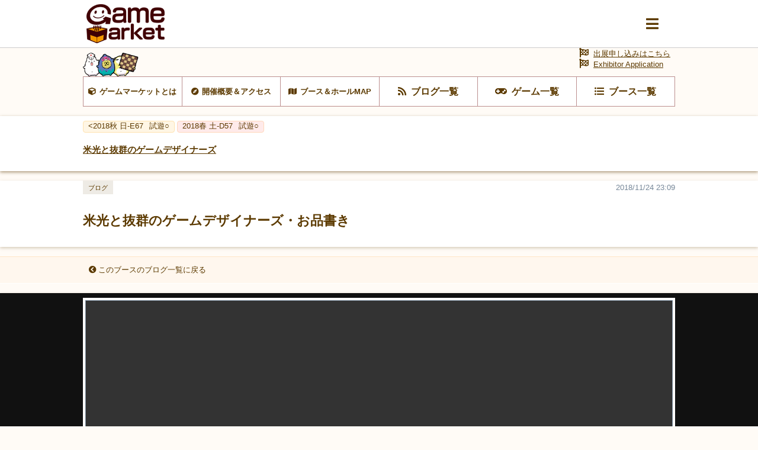

--- FILE ---
content_type: text/html; charset=UTF-8
request_url: https://gamemarket.jp/blog/113364
body_size: 19964
content:
<!DOCTYPE html>
<html lang="ja">

<head>
    <!-- Global site tag (gtag.js) - Google Analytics -->
    <script async src="https://www.googletagmanager.com/gtag/js?id=UA-61684245-1"></script>
    <script>
        window.dataLayer = window.dataLayer || [];
        function gtag() { dataLayer.push(arguments); }
        gtag('js', new Date());
        gtag('config', 'UA-61684245-1');
    </script>

    <meta charset="utf-8" />
    <meta name="viewport" content="width=device-width, initial-scale=1.0">
    <meta http-equiv="X-UA-Compatible" content="ie=edge">
    <title>米光と抜群のゲームデザイナーズ・お品書き | 『ゲームマーケット』公式サイト | 国内最大規模のアナログゲーム・ テーブルゲーム・ボードゲーム イベント</title>
    <meta name="description" content="米光と抜群のゲームデザイナーズ・お品書き | 国内最大規模のアナログゲームイベント『ゲームマーケット』公式サイトです。">
    <meta name="keywords" content="米光と抜群のゲームデザイナーズ・お品書き,ゲームマーケット,アナログゲーム,ボードゲーム,TRPG,ウォーゲーム,テーブルゲーム,カードゲーム,アークライト">

    <base href="/">
    <meta property="og:locale" content="ja_JP" />
            <meta property="og:type" content="article" />
    
            <meta property="og:title" content="米光と抜群のゲームデザイナーズ・お品書き | 『ゲームマーケット』公式サイト | 国内最大規模のアナログゲーム・ テーブルゲーム・ボードゲーム イベント">
    
    <meta property="og:description" content="米光と抜群のゲームデザイナーズ・お品書き | 国内最大規模のアナログゲームイベント『ゲームマーケット』公式サイトです。" />

            <meta property="og:image" content="https://img.gamemarket.jp/2018/11/61175760c6c21482410d7d5882bb8176.png">
    
            <meta property="og:url" content="https://gamemarket.jp/blog/113364">
    
    <meta property="og:site_name" content="『ゲームマーケット』公式サイト | 国内最大規模のアナログゲーム・ テーブルゲーム・ボードゲーム イベント" />

    <meta itemprop="image" content="https://img.gamemarket.jp/ogp.png">

    <link rel="shortcut icon" href="/favicon.ico" type="image/vnd.microsoft.icon">
    <link rel="icon" href="/favicon.ico" type="image/vnd.microsoft.icon">


    <!-- <meta property="article:publisher" content="https://facebook.com/xxx_Facebookページのアドレス" /> -->
    <!-- <meta property="fb:app_id" content="Facebookのapp idを取得し記述" /> -->
    <meta name="twitter:site" content="@https://twitter.com/gamemarket_" />
    <meta name="twitter:title" content="『ゲームマーケット』公式サイト" />
    <meta name="twitter:card" content="summary" />
    <meta name="twitter:description" content="国内最大規模のアナログゲームイベント『ゲームマーケット』公式サイトです。" />
    <meta name="twitter:image" content="https://img.gamemarket.jp/ogp.png" />

    <link rel='stylesheet' href='https://unpkg.com/ress/dist/ress.min.css'>
    <!-- <link rel="stylesheet" href="/assets/css/ress.min.css"> -->
    <link rel="stylesheet" href="https://fonts.googleapis.com/icon?family=Material+Icons">
    <link rel='stylesheet' href='/assets/css/style.css?v=1699581273'>
    <link rel='stylesheet' href='/assets/css/archive.css?date=20200511'>
    <link rel='stylesheet' href='/assets/css/org.css?v=1695217245'>
    <!-- fontawesome -->
    <!-- <link href="https://use.fontawesome.com/releases/v5.0.10/css/all.css" rel="stylesheet"> -->
    <script src="https://kit.fontawesome.com/6d7a390442.js" crossorigin="anonymous"></script>
    <!-- jQuery -->
    <script src="https://ajax.googleapis.com/ajax/libs/jquery/3.4.1/jquery.min.js"></script>
    <!-- flickity -->
    <link rel="stylesheet" href="https://unpkg.com/flickity@2.2.1/dist/flickity.css">
    <script src="https://unpkg.com/flickity@2.2.1/dist/flickity.pkgd.min.js" crossorigin="anonymous"></script>
    <!-- UX -->
    <script type="text/javascript" src="/assets/js/ux.js?date=20200410"></script>
</head>

<body id="BOOTH" class="blogs">
    <input type="radio" name="slideshowTgl" id="slideshowTgl-ON" style="display: none;">
    <input type="radio" name="slideshowTgl" id="slideshowTgl-OFF" style="display: none;" checked="checked">
    <input type="checkbox" id="modalTgl" style="display: none;">
<label id="modalArea" for="modalTgl">
    <nav id="globalNav">
        <div class="container">
            <div class="inner contentsLinkArea">
                <ul class="contentsLink itemList linkList">
                    <li class="top itemList-child"><a href="/" title="HOME"><span class="icon">HOME</span></a></li><!--
                    --><li class="top itemList-child"><a href="/information" title="HOME"><span class="icon">運営からのお知らせ</span></a></li><!--
                    --><li class="about itemList-child"><a href="/about" alt="ゲームマーケットとは"><span class="icon">ゲームマーケットとは</span></a></li><!--
                    --><li class="access itemList-child"><a href="/access" alt="開催概要＆アクセス"><span class="icon">開催概要＆アクセス</span></a></li><!--
                    --><li class="map itemList-child"><a href="/map" alt="ブース＆ホールMAP"><span class="icon">ブース＆ホールMAP</span></a></li><!--
                    --><li class="news itemList-child"><a href="/blog" alt="ブログ一覧"><span class="icon">ブログ一覧</span></a></li><!--
                    --><li class="game itemList-child"><a href="/game" alt="ゲーム一覧"><span class="icon">ゲーム一覧</span></a></li><!--
                    --><li class="boothlist itemList-child"><a href="/booth" alt="ブース一覧"><span class="icon">ブース一覧</span></a></li>
                </ul>
            </div>
            <div class="inner corporateLinkArea">
                <ul class="corporateLink itemList linkList">
                    <li class="entry itemList-child"><a href="/entry" alt="出展申し込み" class="icon"><span>出展申し込み</span></a></li><!--
                    --><li class="contact itemList-child"><a href="https://docs.google.com/forms/d/e/1FAIpQLSfnZx9L-S7wHuytrn0N4DCKYi3JpEYMmih33aZuo1DZ0BLt7g/viewform?usp=header" target="_blank" rel="noopener noreferrer" alt="お問い合わせ" class="icon"><span>お問い合わせ</span></a></li><!--
                    --><li class="twitter itemList-child"><a href="https://twitter.com/GameMarket_" target="_blank" rel="noopener noreferrer" alt="公式Twitter" class="icon"><span>公式Twitter</span></a></li><!--
                    --><li class="faq itemList-child"><a href="/faq" alt="FAQ" class="icon"><span>来場者向けFAQ</span></a></li>
                </ul>
            </div>
        </div>
    </nav>
</label>
    <div class="wrap">
        <header id="commonHeader">
    <div class="inner">
        <div class="flex">
            <h2 class="siteLogo">
                <a href="/"><img src="/assets/images/img-logo_c.png" alt="Gamemarket"></a>
            </h2>
            <label for="modalTgl"><i class="fas fa-bars"></i></label>
        </div>
    </div>
</header>
<nav id="shortcutLink">
    <div class="inner">
        <ul class="anker-textdecoration-none">
            <li class="about"><a href="/about" alt="ゲームマーケットとは"><span class="icon">ゲームマーケットとは</span></a></li><!--
            --><li class="access"><a href="/access" alt="開催概要＆アクセス"><span class="icon">開催概要＆アクセス</span></a></li><!--
            --><li class="map"><a href="/map" alt="ブース＆ホールMAP"><span class="icon">ブース＆ホールMAP</span></a></li><!--
            --><li class="news"><a href="/blog" alt="ブログ一覧"><span class="icon">ブログ一覧</span></a></li><!--
            --><li class="game"><a href="/game" alt="ゲーム一覧"><span class="icon">ゲーム一覧</span></a></li><!--
            --><li class="boothlist"><a href="/booth" alt="ブース一覧"><span class="icon">ブース一覧</span></a></li>
        </ul>
    </div>
    <div class="entry">
        <a href="/entry" alt="出展申し込み" class="icon"><span>出展申し込みはこちら</a><br>
        <a href="/entry" alt="Exhibitor Application" class="icon"><span>Exhibitor Application</a>
    </div>
</nav>
    <aside class="returnLink">
        <div class="inner">
            <a href="/" alt="サイトトップに戻る" class="icon"><i class="fas fa-chevron-circle-left"></i><span>サイトトップに戻る</span></a>
        </div>
    </aside>
        <main>
            <article>
                <section id="boothDetail">
                    <header>
                        <ul class="tag eventTag flex">
                                                                                                                                                                                                                                                                                                                                                                                                                                                                                                                                                                                                                                                                                                                                                                                                                                                                                                                                                                                                                                                                                                                                                                                                                                                                                                                                                                                                                                                                                                                                                                                                                                                                                                                                                                                                                                <li class="eventAutumn"><a href="/gamemarket/2018a" title="2018a 日-E67"><span><2018秋 日-E67                                            <i class="option">試遊○</i></span></a>
                                        </li>
                                                                                                                                                                                                                                                <li class="eventSpring"><a href="/gamemarket/2018s" title="2018s 土-D57"><span>2018春 土-D57                                            <i class="option">試遊○</i></span></a>
                                        </li>
                                                                                                                                                                                                                                                                                                                                                                                                                                                                                                                                                                                                                                                                                    </ul>
                        <h3 class="titleLv3 flex">
                            <a href="/booth/2061" title="米光と抜群のゲームデザイナーズ"><span>米光と抜群のゲームデザイナーズ</span></a>
                                                    </h3>
                    </header>
                    <div id="boothAbout" class="textContents">
                                            </div>
                </section>
                <section class="archive" archive-type="blog">
                    <header>
                        <h1 class="titleLv1">
                            <dl>
                                <dt class="title"><span>米光と抜群のゲームデザイナーズ・お品書き</span></dt>
                                <dd class="date"><span>2018/11/24 23:09</span></dd>
                                <dd class="tags" tag-type="archiveTag"><span>ブログ</span></dd>
                            </dl>
                        </h1>
                    </header>
                    <aside class="returnLink">
                        <div class="inner">
                            <a href="/booth/blog/2061" alt="このブースのブログ一覧に戻る" class="icon"><i class="fas fa-chevron-circle-left"></i><span>このブースのブログ一覧に戻る</span></a>
                        </div>
                    </aside>
                                            <div id="imageList" mode="slideshow">
                            <div class="inner">
                                <input type="radio" id="gameImage01" name="gameImage" checked="checked"><label for="gameImage01" style="background-image: url('https://img.gamemarket.jp/2018/11/61175760c6c21482410d7d5882bb8176.png');"><span class="caption">米光と抜群のゲームデザイナーズ・お品書き</span></label>
                            </div>
                        </div>
                                        <div class="container">
                        <div class="contents">
                            <div class="inner">
                                									<p>米光と抜群のゲームデザイナーズの頒布作品と価格は以下になります。<br />
<br />
集団創作型推理ゲーム「<a href="http://gamemarket.jp/game/%E3%83%84%E3%82%AE%E3%83%8F%E3%82%AE%E6%8E%A2%E5%81%B5%E5%9B%A3%EF%BC%88%E6%96%B0%E7%89%88%EF%BC%89/"><strong>ツギハギ探偵団（新版）</strong></a>」 1500円<br />
夏目漱石の「こころ」をモチーフにした<strong>「こころ -青春葛藤編-」</strong> 1500円<br />
あやめゴン太先生のボードゲーム漫画「<strong>高嶺の花とボードゲーム</strong>」 700円<br />
<br />
また、以下３作を委託頒布いたします。<br />
<br />
<strong>回答ルパン</strong> 1800円（<a href="http://gamemarket.jp/booth/gm2816/">サークルクロス</a>）<br />
<strong>カゲロウ</strong> 1500（<a href="http://gamemarket.jp/booth/gm1974/">ひとりじゃ、生きられない</a>）<br />
<strong>冬虫夏草</strong> 2000（同上）<br />
<br />
さらに、<a href="http://gamemarket.jp/booth/gm1309/">米光と優秀なゲームデザイナーズ</a>の日曜日予約分の受付をいたします。<br />
お申し出があった場合のみ一般販売をするかもしれません。</p>
								
                                
                                
                                                            </div>
                        </div>
                        <footer>
                            <ul class="flex">
                                                                    <li class="prev"><span>前の記事</span></li>
                                                                <li class="returnList"><a href="/booth/blog/2061" title="ここのデザイナー情報一覧"><span>ブログ一覧に戻る</span></a></li>
                                                                    <li class="next"><a href="/blog/113268" title="次の記事"><span>次の記事</span></a></li>
                                                            </ul>
                        </footer>
                    </div>
                    <nav class="shareArea">
    <i class="fa fa-share-alt"><span>この記事をシェア</span></i>
    <ul class="flex">
        <li><a class="sns-twitter"  rel="noopener noreferrer" href="https://twitter.com/share?url=https%3A%2F%2Fgamemarket.jp%2Fblog%2F113364" target="_blank"><i class="fa fa-twitter"><span></span></i></a></li>
        <li><a class="sns-line"     rel="noopener noreferrer" href="http://line.me/R/msg/text/?https%3A%2F%2Fgamemarket.jp%2Fblog%2F113364" target="_blank"><i class="fa fa-comment"><span></span></i></a></li>
        <li><a class="sns-facebook" rel="noopener noreferrer" href="https://www.facebook.com/sharer/sharer.php?u=https%3A%2F%2Fgamemarket.jp%2Fblog%2F113364" target="_blank"><i class="fa fa-facebook"><span></span></i></a></li>
    </ul>
</nav>
                </section>
            </article>
        </main>
        <footer id="commonFooter">
    <div class="container">
        <figure class="siteLogo">
            <a href="/" title="GameMarket TOPへ"><img src="/assets/images/img-logo_w.png" alt="Gamemarket"></a>
        </figure>
        <ul class="itemList linkList">
            <li class="about itemList-child"><a href="/about" alt="ゲームマーケットとは" class="icon"><span>ゲームマーケットとは</span></a></li><!--
            --><li class="access itemList-child"><a href="/access" alt="開催概要＆アクセス" class="icon"><span>開催概要＆アクセス</span></a></li><!--
            --><li class="map itemList-child"><a href="/map" alt="ブース＆ホールMAP" class="icon"><span>ブース＆ホールMAP</span></a></li><!--
            --><li class="news itemList-child"><a href="/blog" alt="ブログ一覧" class="icon"><span>ブログ一覧</span></a></li><!--
            --><li class="game itemList-child"><a href="/game" alt="ゲーム一覧" class="icon"><span>ゲーム一覧</span></a></li><!--
            --><li class="boothlist itemList-child"><a href="/booth" alt="ブース一覧" class="icon"><span>ブース一覧</span></a></li><!--
            --><li class="entry itemList-child"><a href="/entry" alt="出展申し込み" class="icon"><span>出展申し込み</span></a></li><!--
            --><li class="contact itemList-child"><a href="https://docs.google.com/forms/d/e/1FAIpQLSfnZx9L-S7wHuytrn0N4DCKYi3JpEYMmih33aZuo1DZ0BLt7g/viewform?usp=header" target="_blank" rel="noopener noreferrer" alt="お問い合わせ" class="icon"><span>お問い合わせ</span></a></li><!--
            --><li class="twitter itemList-child"><a href="https://twitter.com/GameMarket_" target="_blank" rel="noopener noreferrer" alt="公式Twitter" class="icon"><span>公式Twitter</span></a></li><!--
            --><li class="faq itemList-child"><a href="/faq" alt="来場者向けFAQ" class="icon"><span>来場者向けFAQ</span></a></li><!--
            --><li class="company itemList-child"><a href="/company" alt="運営会社" class="icon"><span>運営会社</span></a></li><!--
            --><li class="rule itemList-child"><a href="/rule" alt="利用規約" class="icon"><span>利用規約</span></a></li><!--
            --><li class="privacy itemList-child"><a href="/privacy" alt="個人情報保護方針" class="icon"><span>個人情報保護方針</span></a></li><!--
            --><li class="report itemList-child"><a href="/report" alt="開催データ" class="icon"><span>開催データ</span></a></li>
        </ul>
        <small class="copyright"><span class="icon">GameMarket</span></small>
    </div>
</footer>
    </div>
</body>

</html>